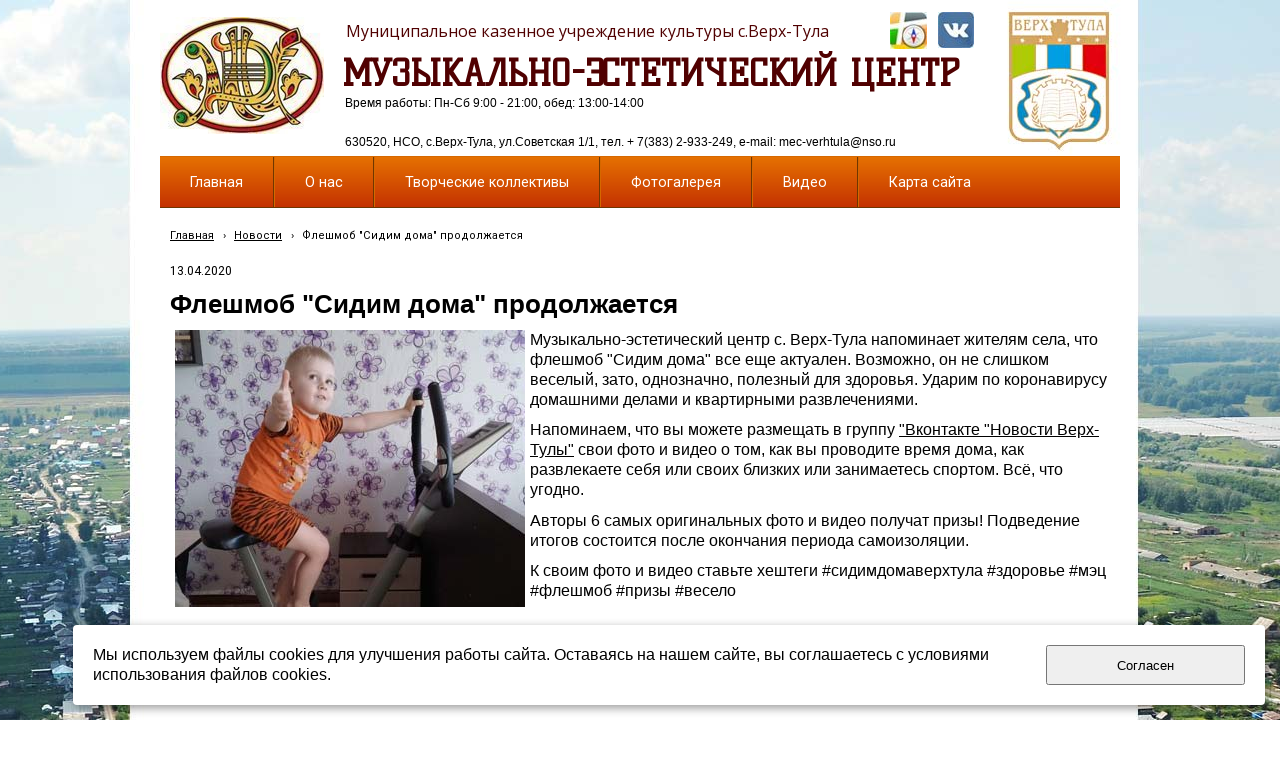

--- FILE ---
content_type: text/html; charset=utf-8
request_url: http://dkverhtula.ru/novosti/174/
body_size: 6555
content:


<!DOCTYPE html>

<html>
	<head>
<meta charset="utf-8" name="viewport" content="maximum-scale=1" />
<title>Флешмоб &quot;Сидим дома&quot; продолжается</title>
	<link rel="icon" href="/filestore/uploaded/favicon-636414882988283461.gif" />
	<link rel="SHORTCUT ICON" href="/filestore/uploaded/favicon-636414882988283461.gif" />


<link href="/DesignBundles/Main.css?d=2061f087-96e9-11e7-80df-000d3a217e30&v=71oqupz8%2f44scGTb9sZ7g09ATYnXdlLUN7380MuOQvY%3d" rel="stylesheet"/>



<script src="https://yastatic.net/jquery/2.1.3/jquery.min.js"></script>
<script src="//code.jquery.com/jquery-migrate-1.2.1.min.js"></script>


	<link href="//fonts.googleapis.com/css?family=Roboto:400italic,400,700|Kelly+Slab|Open+Sans:400,700&subset=latin,cyrillic,cyrillic-ext" rel="stylesheet" type="text/css">

<link href="/Content/cookieuse.css" rel="stylesheet">

				
	
<link href="/filestore/design/custom.css" rel="stylesheet" />

<meta name="yandex-verification" content="2dc97b4d7bd6c24c" />

	</head>

	<body class="adjust-content">
		<div id="background-0" class="background-0">
			<div id="background-1" class="background-1">
				<div id="background-2" class="background-2">


					<div id="header-container" style="position: relative;" class="header-container minusviewport">
						<div id="header" class="header">



							<div class="header-text">
								

<div class="dt-widgets-container" style="height: 159px;">
		<div class="dt-widget" style="left: 182px; top: 55px; z-index: 100">
					<a href="/" 	style="font-family: &#39;Kelly Slab&#39;, cursive; color: #500001; font-size: 36px; font-weight: bold; font-style: normal; text-decoration: none;"
>
						МУЗЫКАЛЬНО-ЭСТЕТИЧЕСКИЙ ЦЕНТР 
					</a>
		</div>
		<div class="dt-widget" style="left: 186px; top: 23px; z-index: 101">
					<span 	style="font-family: &#39;Open Sans&#39;, sans-serif; color: #500001; font-size: 16px; font-weight: normal; font-style: normal; "
>
						Муниципальное казенное учреждение культуры с.Верх-Тула
					</span>
		</div>
		<div class="dt-widget" style="left: 185px; top: 135px; z-index: 102">
					<span 	style="font-family: Verdana, sans-serif; color: rgb(0, 0, 0); font-size: 12px; font-weight: normal; font-style: normal; "
>
						630520, НСО, с.Верх-Тула, ул.Советская 1/1, тел. + 7(383) 2-933-249, e-mail: mec-verhtula@nso.ru
					</span>
		</div>
		<div class="dt-widget" style="left: 730px; top: 12px; z-index: 103">
						<a href="https://yandex.ru/maps/?l=stv%2Csta&amp;ll=82.780256%2C54.885461&amp;z=17&amp;mode=search&amp;ol=geo&amp;ouri=ymapsbm1%3A%2F%2Forg%3Foid%3D1050629419">
							<img src="/filestore/design/Znachok_yandex_3.jpg" style="width: 37px; height: 37px;" alt="" />
						</a>
		</div>
		<div class="dt-widget" style="left: 0px; top: 17px; z-index: 104">
						<a href="/">
							<img src="/filestore/design/Logo_MEC_1_1.jpg" style="width: 164px; height: 117px;" alt="" />
						</a>
		</div>
		<div class="dt-widget" style="left: 778px; top: 12px; z-index: 105">
						<a href="https://vk.com/club16846627">
							<img src="/filestore/design/VK_1.jpg" style="width: 36px; height: 36px;" alt="" />
						</a>
		</div>
		<div class="dt-widget" style="left: 185px; top: 96px; z-index: 106">
					<span 	style="font-family: Verdana, sans-serif; color: rgb(0, 0, 0); font-size: 12px; font-weight: normal; font-style: normal; "
>
						Время работы: Пн-Сб 9:00 - 21:00, обед: 13:00-14:00
					</span>
		</div>
</div>
							</div>
						</div>


					</div>

                        <div id="navigation" class="navigation minusviewport">
                            <div id="navigation-2" class="navigation-2">
                                <div id="navigation-3" class="navigation-3">
	<ul class="sf-menu">
				<li class="level1 first">
			<em class="left"></em>
			<a href="/">
				<span>Главная</span>
			</a>
			<em class="right"></em>
		</li>
		<li class="level1 haschildren">
			<em class="left"></em>
			<a href="/onas/">
				<span>О нас</span>
			</a>
			<em class="right"></em>
				<ul>
							<li class="level2 first">
			<em class="left"></em>
			<a href="/onas/istorija/">
				<span>История</span>
			</a>
			<em class="right"></em>
		</li>
		<li class="level2">
			<em class="left"></em>
			<a href="/onas/dejatelnost-mjec/">
				<span>Деятельность МЭЦ</span>
			</a>
			<em class="right"></em>
		</li>
		<li class="level2">
			<em class="left"></em>
			<a href="/onas/smi-o-nas/">
				<span>СМИ о нас</span>
			</a>
			<em class="right"></em>
		</li>
		<li class="level2">
			<em class="left"></em>
			<a href="/onas/dokumenty/">
				<span>Документы</span>
			</a>
			<em class="right"></em>
		</li>
		<li class="level2 last">
			<em class="left"></em>
			<a href="/onas/rekvizity/">
				<span>Реквизиты Контакты</span>
			</a>
			<em class="right"></em>
		</li>

				</ul>
		</li>
		<li class="level1 haschildren">
			<em class="left"></em>
			<a href="/tvorcheskie-kollektivy/">
				<span>Творческие коллективы</span>
			</a>
			<em class="right"></em>
				<ul>
							<li class="level2 first">
			<em class="left"></em>
			<a href="/tvorcheskie-kollektivy/raspisanie/">
				<span>Расписание</span>
			</a>
			<em class="right"></em>
		</li>
		<li class="level2">
			<em class="left"></em>
			<a href="/tvorcheskie-kollektivy/ansambl-verhtulinka/">
				<span>Ансамбль &quot;Верхтулинка&quot;</span>
			</a>
			<em class="right"></em>
		</li>
		<li class="level2">
			<em class="left"></em>
			<a href="/tvorcheskie-kollektivy/ansambl-raduga/">
				<span>Ансамбль &quot;Радуга&quot;</span>
			</a>
			<em class="right"></em>
		</li>
		<li class="level2">
			<em class="left"></em>
			<a href="/tvorcheskie-kollektivy/tulinskoe-razdole/">
				<span>Ансамбль &quot;Тулинское раздолье&quot;</span>
			</a>
			<em class="right"></em>
		</li>
		<li class="level2">
			<em class="left"></em>
			<a href="/tvorcheskie-kollektivy/sibirskaja-zabava/">
				<span>Вокальный ансамбль &quot;Сибирская забава&quot;</span>
			</a>
			<em class="right"></em>
		</li>
		<li class="level2">
			<em class="left"></em>
			<a href="/tvorcheskie-kollektivy/molodye-golosa/">
				<span>Вокальная студия &quot;Молодые голоса&quot;</span>
			</a>
			<em class="right"></em>
		</li>
		<li class="level2">
			<em class="left"></em>
			<a href="/tvorcheskie-kollektivy/rodnichok/">
				<span>Вокальная студия &quot;Родничок&quot;</span>
			</a>
			<em class="right"></em>
		</li>
		<li class="level2">
			<em class="left"></em>
			<a href="/tvorcheskie-kollektivy/rodnik/">
				<span>Вокальная студия &quot;Родник&quot;</span>
			</a>
			<em class="right"></em>
		</li>
		<li class="level2">
			<em class="left"></em>
			<a href="/tvorcheskie-kollektivy/trio-fortuna/">
				<span>Трио &quot;Фортуна&quot;</span>
			</a>
			<em class="right"></em>
		</li>
		<li class="level2">
			<em class="left"></em>
			<a href="/tvorcheskie-kollektivy/tancevalnaja-grupa-molodcy/">
				<span>Танцевальная группа &quot;Молодцы&quot;</span>
			</a>
			<em class="right"></em>
		</li>
		<li class="level2">
			<em class="left"></em>
			<a href="/tvorcheskie-kollektivy/ansambl-tanca-mozaika/">
				<span>Ансамбль танца &quot;Сибирская мозаика&quot;</span>
			</a>
			<em class="right"></em>
		</li>
		<li class="level2 haschildren">
			<em class="left"></em>
			<a href="/tvorcheskie-kollektivy/sudaryni/">
				<span>Танцевальный коллектив &quot;Сударыни&quot;</span>
			</a>
			<em class="right"></em>
				<ul>
							<li class="level3 first last">
			<em class="left"></em>
			<a href="/tvorcheskie-kollektivy/sudaryni/uchastniki-sudarini/">
				<span>Участники ансамбля &quot;Сударыни&quot;</span>
			</a>
			<em class="right"></em>
		</li>

				</ul>
		</li>
		<li class="level2">
			<em class="left"></em>
			<a href="/tvorcheskie-kollektivy/tancy-bez-granic/">
				<span>Студия танца &quot;Без границ&quot;</span>
			</a>
			<em class="right"></em>
		</li>
		<li class="level2">
			<em class="left"></em>
			<a href="/tvorcheskie-kollektivy/studija-tanca-sijanie/">
				<span>Студия танца &quot;Сияние&quot;</span>
			</a>
			<em class="right"></em>
		</li>
		<li class="level2">
			<em class="left"></em>
			<a href="/tvorcheskie-kollektivy/teatralnaja-studija-kamin/">
				<span>Театральная студия &quot;Камин&quot;</span>
			</a>
			<em class="right"></em>
		</li>
		<li class="level2">
			<em class="left"></em>
			<a href="/tvorcheskie-kollektivy/zakulisie/">
				<span>Закулисье МЭЦ</span>
			</a>
			<em class="right"></em>
		</li>
		<li class="level2 last haschildren">
			<em class="left"></em>
			<a href="/tvorcheskie-kollektivy/stariekollektivi/">
				<span>Коллективы до 2024 г</span>
			</a>
			<em class="right"></em>
				<ul>
							<li class="level3 first">
			<em class="left"></em>
			<a href="/tvorcheskie-kollektivy/stariekollektivi/vokalnyi-ansambl-sibirskii-kazachok/">
				<span>Вокальный ансамбль &quot;Сибирский казачок&quot;</span>
			</a>
			<em class="right"></em>
		</li>
		<li class="level3">
			<em class="left"></em>
			<a href="/tvorcheskie-kollektivy/stariekollektivi/horoshee-nastroenie/">
				<span>ВИА &quot;Хорошее настроение&quot;</span>
			</a>
			<em class="right"></em>
		</li>
		<li class="level3">
			<em class="left"></em>
			<a href="/tvorcheskie-kollektivy/stariekollektivi/via-oni/">
				<span>ВИА &quot;Крылья&quot;</span>
			</a>
			<em class="right"></em>
		</li>
		<li class="level3">
			<em class="left"></em>
			<a href="/tvorcheskie-kollektivy/stariekollektivi/russkaja-kosa/">
				<span>Ансамбль танца &quot;Русская коса&quot;</span>
			</a>
			<em class="right"></em>
		</li>
		<li class="level3">
			<em class="left"></em>
			<a href="/tvorcheskie-kollektivy/stariekollektivi/kadety/">
				<span>Танцевальный коллектив &quot;Кадеты&quot;</span>
			</a>
			<em class="right"></em>
		</li>
		<li class="level3">
			<em class="left"></em>
			<a href="/tvorcheskie-kollektivy/stariekollektivi/vpk-bogatyr/">
				<span>ВПК &quot;Богатырь&quot;</span>
			</a>
			<em class="right"></em>
		</li>
		<li class="level3">
			<em class="left"></em>
			<a href="/tvorcheskie-kollektivy/stariekollektivi/komanda-kvn-jakutjata/">
				<span>КВН &quot;Женский батальон Суслова&quot;</span>
			</a>
			<em class="right"></em>
		</li>
		<li class="level3 last">
			<em class="left"></em>
			<a href="/tvorcheskie-kollektivy/stariekollektivi/komedianty/">
				<span>КВН &quot;Комедианты&quot;</span>
			</a>
			<em class="right"></em>
		</li>

				</ul>
		</li>

				</ul>
		</li>
		<li class="level1 haschildren">
			<em class="left"></em>
			<a href="/fotogalereja/">
				<span>Фотогалерея</span>
			</a>
			<em class="right"></em>
				<ul>
							<li class="level2 first">
			<em class="left"></em>
			<a href="/fotogalereja/fotogalereia-2/">
				<span>Фотогалерея часть 2</span>
			</a>
			<em class="right"></em>
		</li>
		<li class="level2">
			<em class="left"></em>
			<a href="/fotogalereja/fotogalereja-3/">
				<span>Фотогалерея часть 3</span>
			</a>
			<em class="right"></em>
		</li>
		<li class="level2">
			<em class="left"></em>
			<a href="/fotogalereja/fotogalereja-4/">
				<span>Фотогалерея часть 4</span>
			</a>
			<em class="right"></em>
		</li>
		<li class="level2">
			<em class="left"></em>
			<a href="/fotogalereja/fotogalereja-5/">
				<span>Фотогалерея часть 5</span>
			</a>
			<em class="right"></em>
		</li>
		<li class="level2">
			<em class="left"></em>
			<a href="/fotogalereja/fotogalereja-6/">
				<span>Фотогалерея часть 6</span>
			</a>
			<em class="right"></em>
		</li>
		<li class="level2">
			<em class="left"></em>
			<a href="/fotogalereja/fotogalereja-7/">
				<span>Фотогалерея часть 7</span>
			</a>
			<em class="right"></em>
		</li>
		<li class="level2">
			<em class="left"></em>
			<a href="/fotogalereja/fotogalereja-8/">
				<span>Фотогалерея часть 8</span>
			</a>
			<em class="right"></em>
		</li>
		<li class="level2 last">
			<em class="left"></em>
			<a href="/fotogalereja/fotogalereja-9/">
				<span>Фотогалерея часть 9</span>
			</a>
			<em class="right"></em>
		</li>

				</ul>
		</li>
		<li class="level1 haschildren">
			<em class="left"></em>
			<a href="/video/">
				<span>Видео</span>
			</a>
			<em class="right"></em>
				<ul>
							<li class="level2 first">
			<em class="left"></em>
			<a href="/video/videoarhiv1/">
				<span>Видеоархив №1</span>
			</a>
			<em class="right"></em>
		</li>
		<li class="level2">
			<em class="left"></em>
			<a href="/video/videoarhiv2/">
				<span>Видеоархив №2</span>
			</a>
			<em class="right"></em>
		</li>
		<li class="level2">
			<em class="left"></em>
			<a href="/video/videoarhiv3/">
				<span>Видеоархив №3</span>
			</a>
			<em class="right"></em>
		</li>
		<li class="level2">
			<em class="left"></em>
			<a href="/video/videoarhiv4/">
				<span>Видеоархив №4</span>
			</a>
			<em class="right"></em>
		</li>
		<li class="level2">
			<em class="left"></em>
			<a href="/video/videoarhiv5/">
				<span>Видеоархив №5</span>
			</a>
			<em class="right"></em>
		</li>
		<li class="level2 last">
			<em class="left"></em>
			<a href="/video/videoarhiv6/">
				<span>Видеоархив №6</span>
			</a>
			<em class="right"></em>
		</li>

				</ul>
		</li>
		<li class="level1 last">
			<em class="left"></em>
			<a href="/karta-saita/">
				<span>Карта сайта</span>
			</a>
			<em class="right"></em>
		</li>

	</ul>


                                </div>
                            </div>
                        </div>

					<div id="content" class="content">
						<div id="content-0" class="content-0">
							<div id="content-1" class="content-1">
								<div id="content-2" class="content-2">
									<table border="0" cellpadding="0" cellspacing="0" style="border: 0; table-layout: fixed;">
										<tr>
											<td id="sidecolumn" style="border: none;">
												<div id="sidecolumn-0">
													<div id="sidecolumn-1">
														<div id="sidecolumn-2">

															

															
														</div>
													</div>
												</div>
											</td>

											<td style="border: none;">
												<div id="content-inside" class="content-inside">
													<div id="content-inside-0" class="content-inside-0">
														<div id="content-inside-1" class="content-inside-1">
															<div id="content-inside-2" class="content-inside-2">
																<div class="grid-paddings">
																		<div class="breadcrumbs-outer">
		<div id="breadcrumbs" class="breadcrumbs">
			<ul>
					<li class="first">
							<a href="/" class="first" title="Главная">Главная</a>
													<span class="arrow">&rsaquo;</span>
					</li>
					<li>
							<a href="/novosti/" title="Новости">Новости</a>
													<span class="arrow">&rsaquo;</span>
					</li>
					<li class="last active">
							<span class="last active">Флешмоб &quot;Сидим дома&quot; продолжается</span>
											</li>
			</ul>
		</div>
	</div>

																</div>

																<div id="content-inside-3" class="content-inside-3">
																	<div class="news-view grid-paddings">
	<div class="news-date">13.04.2020</div>
	<h1>Флешмоб &quot;Сидим дома&quot; продолжается</h1>
	<div class="news-text">
		<p><span style="font-size:16px;"><span style="font-family:arial,helvetica,sans-serif;"><img alt="" src="/filestore/fotonews/Malchik_velotrenager.jpg" style="width: 350px; height: 277px; float: left; margin-left: 5px; margin-right: 5px;">Музыкально-эстетический центр с. Верх-Тула напоминает жителям села, что флешмоб &quot;Сидим дома&quot; все еще актуален. Возможно, он не слишком веселый, зато, однозначно, полезный для здоровья. Ударим по коронавирусу домашними делами и квартирными развлечениями.</span></span></p>

<p><span style="font-size:16px;"><span style="font-family:arial,helvetica,sans-serif;">Напоминаем, что вы можете размещать в группу <a href="https://vk.com/verhtula" target="_blank">&quot;Вконтакте &quot;Новости Верх-Тулы&quot;</a> свои фото и видео о том, как вы проводите время дома, как развлекаете себя или своих близких или занимаетесь спортом. Всё, что угодно.</span></span></p>

<p><span style="font-size:16px;"><span style="font-family:arial,helvetica,sans-serif;">Авторы 6 самых оригинальных фото и видео получат призы! Подведение итогов состоится после окончания периода самоизоляции.</span></span></p>

<p><span style="font-size:16px;"><span style="font-family:arial,helvetica,sans-serif;">К своим фото и видео ставьте хештеги #сидимдомаверхтула #здоровье #мэц #флешмоб #призы #весело</span></span></p>

<p>&nbsp;</p>

<p><span style="font-size:16px;"><span style="font-family:arial,helvetica,sans-serif;">Группа &quot;Родник&quot; на дистанционном обучении</span></span></p>

<table border="0" cellpadding="1" style="width: 940px;">
	<tbody>
		<tr>
			<td><iframe width="310" height="200" src="https://www.youtube.com/embed/ZsN_p-wZdHo" frameborder="0" allow="accelerometer; autoplay; encrypted-media; gyroscope; picture-in-picture" allowfullscreen=""></iframe></td>
			<td><iframe width="310" height="200" src="https://www.youtube.com/embed/EPMDh3wW2q4" frameborder="0" allow="accelerometer; autoplay; encrypted-media; gyroscope; picture-in-picture" allowfullscreen=""></iframe></td>
			<td><iframe width="310" height="200" src="https://www.youtube.com/embed/IpDi0q4cCOc" frameborder="0" allow="accelerometer; autoplay; encrypted-media; gyroscope; picture-in-picture" allowfullscreen=""></iframe></td>
		</tr>
		<tr>
			<td><iframe width="310" height="200" src="https://www.youtube.com/embed/nXaCuxZo-7g" frameborder="0" allow="accelerometer; autoplay; encrypted-media; gyroscope; picture-in-picture" allowfullscreen=""></iframe></td>
			<td>&nbsp;</td>
			<td>&nbsp;</td>
		</tr>
	</tbody>
</table>

<p>&nbsp;</p>
	</div>
	
</div>
																</div>
															</div>
														</div>
													</div>
												</div>
											</td>
										</tr>
									</table>
								</div>
							</div>
						</div>
					</div>

					<div id="footer" class="footer minusviewport">
						<div id="footer-inside" class="footer-inside">
							<p style="text-align: center;"><a href="https://adm-verh-tula.nso.ru/" target="_blank"><img alt="" src="/filestore/baner/Adm_Verh_Tul.jpg" style="width: 465px; height: 65px;"></a><a href="http://nsr.nso.ru/" target="_blank"><img alt="" src="/filestore/baner/Adm_Novosib_raiona.jpg" style="width: 428px; height: 65px;"></a></p>

<p style="text-align: center;"><a href="http://kulturanr.ru/" target="_blank"><img alt="" src="/filestore/baner/Upravlenie_Kultury_raiona.jpg" style="width: 465px; height: 65px;"></a><a href="https://vk.com/verhtula" target="_blank"><img alt="" src="/filestore/baner/Novosti_Verh_Tuli_2.jpg" style="width: 428px; height: 65px;"></a></p>

<p><!-- Yandex.Metrika informer -->
<a href="https://metrika.yandex.ru/stat/?id=46006683&amp;from=informer" target="_blank" rel="nofollow">
    <img src="https://informer.yandex.ru/informer/46006683/3_0_FFFFFFFF_EFEFEFFF_0_uniques" style="width:88px; height:31px; border:0;" alt="Яндекс.Метрика" title="Яндекс.Метрика: данные за сегодня (просмотры, визиты и уникальные посетители)" class="ym-advanced-informer" data-cid="46006683" data-lang="ru">
</a>
<!-- /Yandex.Metrika informer -->

<!-- Yandex.Metrika counter -->
<script type="text/javascript">
    (function(m,e,t,r,i,k,a){
        m[i]=m[i]||function(){(m[i].a=m[i].a||[]).push(arguments)};
        m[i].l=1*new Date();
        for (var j = 0; j < document.scripts.length; j++) {if (document.scripts[j].src === r) { return; }}
        k=e.createElement(t),a=e.getElementsByTagName(t)[0],k.async=1,k.src=r,a.parentNode.insertBefore(k,a)
    })(window, document,'script','https://mc.yandex.ru/metrika/tag.js', 'ym');

    ym(46006683, 'init', {clickmap:true, accurateTrackBounce:true, trackLinks:true});
</script>
<noscript><div><img src="https://mc.yandex.ru/watch/46006683" style="position:absolute; left:-9999px;" alt=""></div></noscript>
<!-- /Yandex.Metrika counter --></p>

						</div>
					</div>
				</div>
			</div>
		</div>

<script src="https://yastatic.net/jquery-ui/1.10.4/jquery-ui.min.js"></script>

<script type="text/javascript" src="/js/globalize.min.js"></script>
<script type="text/javascript" src="https://cdnjs.cloudflare.com/ajax/libs/jquery-validate/1.13.1/jquery.validate.js"></script>
<script type="text/javascript" src="/js/jquery.validate.extensions.min.js"></script>
<script src="https://cdnjs.cloudflare.com/ajax/libs/knockout/3.4.0/knockout-min.js"></script>

<script type="text/javascript" src="/js/knockout-extensions.min.js"></script>
<script type="text/javascript" src="/js/main.min.js"></script>
		
<script type="text/javascript">
    (function() {
        var redham = window.redham;

        if (redham.money) {
            redham.money.parseCurrencies([{"code":"USD","symbol":"$","symbolPosition":"before","fullName":"USD ($)"},{"code":"RUR","symbol":"руб.","symbolPosition":"after","fullName":"RUR (руб.)"},{"code":"UAH","symbol":"грн.","symbolPosition":"after","fullName":"UAH (грн.)"},{"code":"EUR","symbol":"€","symbolPosition":"after","fullName":"EUR (€)"},{"code":"KZT","symbol":"тг.","symbolPosition":"after","fullName":"KZT (тг.)"},{"code":"TJS","symbol":"сомони","symbolPosition":"after","fullName":"TJS (сомони)"},{"code":"MDL","symbol":"L","symbolPosition":"after","fullName":"MDL (L)"}]);
        }
        if (redham.antiForgery) {
            redham.antiForgery.initialize({"fieldName":"__RequestVerificationToken","value":"2f65hQSC1q-KZrjgOqkQFQyZBn_-tnTp7Spdp1DA8rym2l9kN19Q3uBtWrb9WPR8nA6VtgGY7RqNaPv1PsKgelsH9vA1"});
        }
        if (redham.forms) {
            redham.forms.initialize({"showTestPaymentWarning":false,"aFieldName":"sender_email","termsPageUrl":"/terms/"});
        }

        Globalize.culture('ru-RU');
        $.datepicker.setDefaults($.datepicker.regional['ru']);
        if (ko && ko.validation) {
            ko.validation.locale('ru-RU');
        }
    })();
</script>



<script>
	var ShoppingCartObject = {};
	var shoppingCartModel = new ShoppingCartModel();
	var commerceModel = new CommerceModel(shoppingCartModel);

	$(function() {
		var productLines = commerceModel.productLines();
		if (!productLines.length)
			return;
			        
		$('.ko-product').each(function() {
			var element = $(this);
			var id = element.data('id');

			var productLine = ko.utils.arrayFirst(productLines, function(item) {
				return item.productID == id;
			});

			if (productLine) {
				ko.applyBindings(productLine, element[0]);
			}
		});                
	});
</script>



<script>
    if (window.Redham == undefined)
        Redham = {};

    if (Redham.currency == undefined)
        Redham.currency = {};

    Redham.currency.symbol = 'руб.';
    Redham.currency.symbolPosition = 'after';
    Redham.currency.decimalSeparator = ',';

    Redham.contact = {
        authenticated: false
    };
</script>

    <script type="text/javascript">
        (function(d, w, c) {
            (w[c] = w[c] || []).push(function() {
                try {
                    w.yaCounter45997623 = new Ya.Metrika({
                        id: 45997623,
                        trackLinks: true,
                        accurateTrackBounce: true
                    });
                } catch (e) {
                }
            });

            var n = d.getElementsByTagName("script")[0],
                s = d.createElement("script"),
                f = function() { n.parentNode.insertBefore(s, n); };
            s.type = "text/javascript";
            s.async = true;
            s.src = (d.location.protocol == "https:" ? "https:" : "http:") + "//mc.yandex.ru/metrika/watch.js";

            if (w.opera == "[object Opera]") {
                d.addEventListener("DOMContentLoaded", f, false);
            } else {
                f();
            }
        })(document, window, "yandex_metrika_callbacks");
    </script>
    <noscript><div><img src="//mc.yandex.ru/watch/45997623" style="left: -9999px; position: absolute;" alt="" /></div></noscript>






<script src="/Scripts/cookieuse.js"></script>
	</body>
</html>